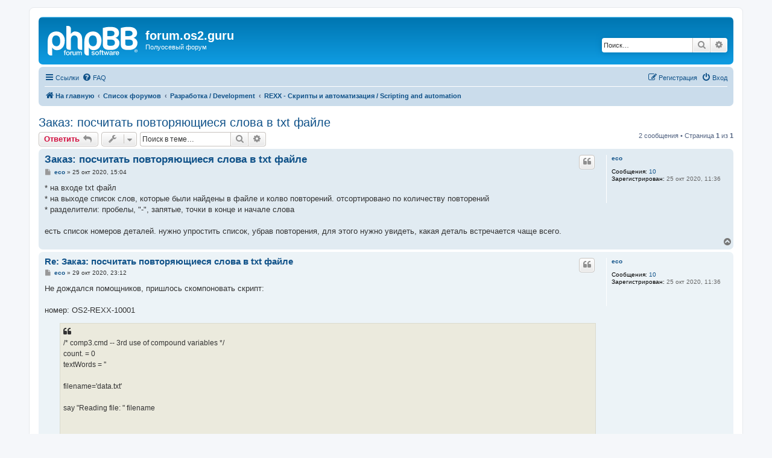

--- FILE ---
content_type: text/html; charset=UTF-8
request_url: https://forum.ecomstation.ru/viewtopic.php?f=22&t=2&sid=9b52a68b3b38419c21e5de76a64d3a20
body_size: 5843
content:
<!DOCTYPE html>
<html dir="ltr" lang="ru">
<head>
<meta charset="utf-8" />
<meta http-equiv="X-UA-Compatible" content="IE=edge">
<meta name="viewport" content="width=device-width, initial-scale=1" />

<title>Заказ: посчитать повторяющиеся слова в txt файле - forum.os2.guru</title>

	<link rel="alternate" type="application/atom+xml" title="Канал - forum.os2.guru" href="/app.php/feed?sid=f719fa2ab559308d33c6cdf5cc220ab0">			<link rel="alternate" type="application/atom+xml" title="Канал - Новые темы" href="/app.php/feed/topics?sid=f719fa2ab559308d33c6cdf5cc220ab0">		<link rel="alternate" type="application/atom+xml" title="Канал - Форум - REXX - Скрипты и автоматизация / Scripting and automation" href="/app.php/feed/forum/22?sid=f719fa2ab559308d33c6cdf5cc220ab0">	<link rel="alternate" type="application/atom+xml" title="Канал - Тема - Заказ: посчитать повторяющиеся слова в txt файле" href="/app.php/feed/topic/2?sid=f719fa2ab559308d33c6cdf5cc220ab0">	
	<link rel="canonical" href="https://forum.os2.guru/viewtopic.php?t=2">

<!--
	phpBB style name: prosilver
	Based on style:   prosilver (this is the default phpBB3 style)
	Original author:  Tom Beddard ( http://www.subBlue.com/ )
	Modified by:
-->

<link href="./assets/css/font-awesome.min.css?assets_version=5" rel="stylesheet">
<link href="./styles/prosilver/theme/stylesheet.css?assets_version=5" rel="stylesheet">
<link href="./styles/prosilver/theme/ru/stylesheet.css?assets_version=5" rel="stylesheet">




<!--[if lte IE 9]>
	<link href="./styles/prosilver/theme/tweaks.css?assets_version=5" rel="stylesheet">
<![endif]-->





</head>
<body id="phpbb" class="nojs notouch section-viewtopic ltr ">


<div id="wrap" class="wrap">
	<a id="top" class="top-anchor" accesskey="t"></a>
	<div id="page-header">
		<div class="headerbar" role="banner">
					<div class="inner">

			<div id="site-description" class="site-description">
		<a id="logo" class="logo" href="https://os2.guru" title="На главную">
					<span class="site_logo"></span>
				</a>
				<h1>forum.os2.guru</h1>
				<p>Полуосевый форум</p>
				<p class="skiplink"><a href="#start_here">Пропустить</a></p>
			</div>

									<div id="search-box" class="search-box search-header" role="search">
				<form action="./search.php?sid=f719fa2ab559308d33c6cdf5cc220ab0" method="get" id="search">
				<fieldset>
					<input name="keywords" id="keywords" type="search" maxlength="128" title="Ключевые слова" class="inputbox search tiny" size="20" value="" placeholder="Поиск…" />
					<button class="button button-search" type="submit" title="Поиск">
						<i class="icon fa-search fa-fw" aria-hidden="true"></i><span class="sr-only">Поиск</span>
					</button>
					<a href="./search.php?sid=f719fa2ab559308d33c6cdf5cc220ab0" class="button button-search-end" title="Расширенный поиск">
						<i class="icon fa-cog fa-fw" aria-hidden="true"></i><span class="sr-only">Расширенный поиск</span>
					</a>
					<input type="hidden" name="sid" value="f719fa2ab559308d33c6cdf5cc220ab0" />

				</fieldset>
				</form>
			</div>
						
			</div>
					</div>
				<div class="navbar" role="navigation">
	<div class="inner">

	<ul id="nav-main" class="nav-main linklist" role="menubar">

		<li id="quick-links" class="quick-links dropdown-container responsive-menu" data-skip-responsive="true">
			<a href="#" class="dropdown-trigger">
				<i class="icon fa-bars fa-fw" aria-hidden="true"></i><span>Ссылки</span>
			</a>
			<div class="dropdown">
				<div class="pointer"><div class="pointer-inner"></div></div>
				<ul class="dropdown-contents" role="menu">
					
											<li class="separator"></li>
																									<li>
								<a href="./search.php?search_id=unanswered&amp;sid=f719fa2ab559308d33c6cdf5cc220ab0" role="menuitem">
									<i class="icon fa-file-o fa-fw icon-gray" aria-hidden="true"></i><span>Темы без ответов</span>
								</a>
							</li>
							<li>
								<a href="./search.php?search_id=active_topics&amp;sid=f719fa2ab559308d33c6cdf5cc220ab0" role="menuitem">
									<i class="icon fa-file-o fa-fw icon-blue" aria-hidden="true"></i><span>Активные темы</span>
								</a>
							</li>
							<li class="separator"></li>
							<li>
								<a href="./search.php?sid=f719fa2ab559308d33c6cdf5cc220ab0" role="menuitem">
									<i class="icon fa-search fa-fw" aria-hidden="true"></i><span>Поиск</span>
								</a>
							</li>
					
										<li class="separator"></li>

									</ul>
			</div>
		</li>

				<li data-skip-responsive="true">
			<a href="/app.php/help/faq?sid=f719fa2ab559308d33c6cdf5cc220ab0" rel="help" title="Часто задаваемые вопросы" role="menuitem">
				<i class="icon fa-question-circle fa-fw" aria-hidden="true"></i><span>FAQ</span>
			</a>
		</li>
						
			<li class="rightside"  data-skip-responsive="true">
			<a href="./ucp.php?mode=login&amp;redirect=viewtopic.php%3Ff%3D22%26t%3D2&amp;sid=f719fa2ab559308d33c6cdf5cc220ab0" title="Вход" accesskey="x" role="menuitem">
				<i class="icon fa-power-off fa-fw" aria-hidden="true"></i><span>Вход</span>
			</a>
		</li>
					<li class="rightside" data-skip-responsive="true">
				<a href="./ucp.php?mode=register&amp;sid=f719fa2ab559308d33c6cdf5cc220ab0" role="menuitem">
					<i class="icon fa-pencil-square-o  fa-fw" aria-hidden="true"></i><span>Регистрация</span>
				</a>
			</li>
						</ul>

	<ul id="nav-breadcrumbs" class="nav-breadcrumbs linklist navlinks" role="menubar">
				
		
		<li class="breadcrumbs" itemscope itemtype="https://schema.org/BreadcrumbList">

							<span class="crumb" itemtype="https://schema.org/ListItem" itemprop="itemListElement" itemscope><a itemprop="item" href="https://os2.guru" data-navbar-reference="home"><i class="icon fa-home fa-fw" aria-hidden="true"></i><span itemprop="name">На главную</span></a><meta itemprop="position" content="1" /></span>
			
							<span class="crumb" itemtype="https://schema.org/ListItem" itemprop="itemListElement" itemscope><a itemprop="item" href="./index.php?sid=f719fa2ab559308d33c6cdf5cc220ab0" accesskey="h" data-navbar-reference="index"><span itemprop="name">Список форумов</span></a><meta itemprop="position" content="2" /></span>

											
								<span class="crumb" itemtype="https://schema.org/ListItem" itemprop="itemListElement" itemscope data-forum-id="21"><a itemprop="item" href="./viewforum.php?f=21&amp;sid=f719fa2ab559308d33c6cdf5cc220ab0"><span itemprop="name">Разработка / Development</span></a><meta itemprop="position" content="3" /></span>
															
								<span class="crumb" itemtype="https://schema.org/ListItem" itemprop="itemListElement" itemscope data-forum-id="22"><a itemprop="item" href="./viewforum.php?f=22&amp;sid=f719fa2ab559308d33c6cdf5cc220ab0"><span itemprop="name">REXX - Скрипты и автоматизация / Scripting and automation</span></a><meta itemprop="position" content="4" /></span>
							
					</li>

		
					<li class="rightside responsive-search">
				<a href="./search.php?sid=f719fa2ab559308d33c6cdf5cc220ab0" title="Параметры расширенного поиска" role="menuitem">
					<i class="icon fa-search fa-fw" aria-hidden="true"></i><span class="sr-only">Поиск</span>
				</a>
			</li>
			</ul>

	</div>
</div>
	</div>

	
	<a id="start_here" class="anchor"></a>
	<div id="page-body" class="page-body" role="main">
		
		
<h2 class="topic-title"><a href="./viewtopic.php?f=22&amp;t=2&amp;sid=f719fa2ab559308d33c6cdf5cc220ab0">Заказ: посчитать повторяющиеся слова в txt файле</a></h2>
<!-- NOTE: remove the style="display: none" when you want to have the forum description on the topic body -->



<div class="action-bar bar-top">
	
			<a href="./posting.php?mode=reply&amp;f=22&amp;t=2&amp;sid=f719fa2ab559308d33c6cdf5cc220ab0" class="button" title="Ответить">
							<span>Ответить</span> <i class="icon fa-reply fa-fw" aria-hidden="true"></i>
					</a>
	
			<div class="dropdown-container dropdown-button-control topic-tools">
		<span title="Управление темой" class="button button-secondary dropdown-trigger dropdown-select">
			<i class="icon fa-wrench fa-fw" aria-hidden="true"></i>
			<span class="caret"><i class="icon fa-sort-down fa-fw" aria-hidden="true"></i></span>
		</span>
		<div class="dropdown">
			<div class="pointer"><div class="pointer-inner"></div></div>
			<ul class="dropdown-contents">
																												<li>
					<a href="./viewtopic.php?f=22&amp;t=2&amp;sid=f719fa2ab559308d33c6cdf5cc220ab0&amp;view=print" title="Версия для печати" accesskey="p">
						<i class="icon fa-print fa-fw" aria-hidden="true"></i><span>Версия для печати</span>
					</a>
				</li>
											</ul>
		</div>
	</div>
	
			<div class="search-box" role="search">
			<form method="get" id="topic-search" action="./search.php?sid=f719fa2ab559308d33c6cdf5cc220ab0">
			<fieldset>
				<input class="inputbox search tiny"  type="search" name="keywords" id="search_keywords" size="20" placeholder="Поиск в теме…" />
				<button class="button button-search" type="submit" title="Поиск">
					<i class="icon fa-search fa-fw" aria-hidden="true"></i><span class="sr-only">Поиск</span>
				</button>
				<a href="./search.php?sid=f719fa2ab559308d33c6cdf5cc220ab0" class="button button-search-end" title="Расширенный поиск">
					<i class="icon fa-cog fa-fw" aria-hidden="true"></i><span class="sr-only">Расширенный поиск</span>
				</a>
				<input type="hidden" name="t" value="2" />
<input type="hidden" name="sf" value="msgonly" />
<input type="hidden" name="sid" value="f719fa2ab559308d33c6cdf5cc220ab0" />

			</fieldset>
			</form>
		</div>
	
			<div class="pagination">
			2 сообщения
							&bull; Страница <strong>1</strong> из <strong>1</strong>
					</div>
		</div>




			<div id="p2" class="post has-profile bg2">
		<div class="inner">

		<dl class="postprofile" id="profile2">
			<dt class="no-profile-rank no-avatar">
				<div class="avatar-container">
																			</div>
								<a href="./memberlist.php?mode=viewprofile&amp;u=49&amp;sid=f719fa2ab559308d33c6cdf5cc220ab0" class="username">eco</a>							</dt>

									
		<dd class="profile-posts"><strong>Сообщения:</strong> <a href="./search.php?author_id=49&amp;sr=posts&amp;sid=f719fa2ab559308d33c6cdf5cc220ab0">10</a></dd>		<dd class="profile-joined"><strong>Зарегистрирован:</strong> 25 окт 2020, 11:36</dd>		
		
						
						
		</dl>

		<div class="postbody">
						<div id="post_content2">

					<h3 class="first">
						<a href="./viewtopic.php?p=2&amp;sid=f719fa2ab559308d33c6cdf5cc220ab0#p2">Заказ: посчитать повторяющиеся слова в txt файле</a>
		</h3>

													<ul class="post-buttons">
																																									<li>
							<a href="./posting.php?mode=quote&amp;f=22&amp;p=2&amp;sid=f719fa2ab559308d33c6cdf5cc220ab0" title="Ответить с цитатой" class="button button-icon-only">
								<i class="icon fa-quote-left fa-fw" aria-hidden="true"></i><span class="sr-only">Цитата</span>
							</a>
						</li>
														</ul>
							
						<p class="author">
									<a class="unread" href="./viewtopic.php?p=2&amp;sid=f719fa2ab559308d33c6cdf5cc220ab0#p2" title="Сообщение">
						<i class="icon fa-file fa-fw icon-lightgray icon-md" aria-hidden="true"></i><span class="sr-only">Сообщение</span>
					</a>
								<span class="responsive-hide"> <strong><a href="./memberlist.php?mode=viewprofile&amp;u=49&amp;sid=f719fa2ab559308d33c6cdf5cc220ab0" class="username">eco</a></strong> &raquo; </span><time datetime="2020-10-25T12:04:46+00:00">25 окт 2020, 15:04</time>
			</p>
			
			
			
			<div class="content">* на входе txt файл<br>
* на выходе список слов, которые были найдены в файле и колво повторений. отсортировано по количеству повторений<br>
* разделители: пробелы, "-", запятые, точки в конце и начале слова<br>
<br>
есть список номеров деталей. нужно упростить список, убрав повторения, для этого нужно увидеть, какая деталь встречается чаще всего.</div>

			
			
									
									
						</div>

		</div>

				<div class="back2top">
						<a href="#top" class="top" title="Вернуться к началу">
				<i class="icon fa-chevron-circle-up fa-fw icon-gray" aria-hidden="true"></i>
				<span class="sr-only">Вернуться к началу</span>
			</a>
					</div>
		
		</div>
	</div>

				<div id="p21" class="post has-profile bg1">
		<div class="inner">

		<dl class="postprofile" id="profile21">
			<dt class="no-profile-rank no-avatar">
				<div class="avatar-container">
																			</div>
								<a href="./memberlist.php?mode=viewprofile&amp;u=49&amp;sid=f719fa2ab559308d33c6cdf5cc220ab0" class="username">eco</a>							</dt>

									
		<dd class="profile-posts"><strong>Сообщения:</strong> <a href="./search.php?author_id=49&amp;sr=posts&amp;sid=f719fa2ab559308d33c6cdf5cc220ab0">10</a></dd>		<dd class="profile-joined"><strong>Зарегистрирован:</strong> 25 окт 2020, 11:36</dd>		
		
						
						
		</dl>

		<div class="postbody">
						<div id="post_content21">

					<h3 >
						<a href="./viewtopic.php?p=21&amp;sid=f719fa2ab559308d33c6cdf5cc220ab0#p21">Re: Заказ: посчитать повторяющиеся слова в txt файле</a>
		</h3>

													<ul class="post-buttons">
																																									<li>
							<a href="./posting.php?mode=quote&amp;f=22&amp;p=21&amp;sid=f719fa2ab559308d33c6cdf5cc220ab0" title="Ответить с цитатой" class="button button-icon-only">
								<i class="icon fa-quote-left fa-fw" aria-hidden="true"></i><span class="sr-only">Цитата</span>
							</a>
						</li>
														</ul>
							
						<p class="author">
									<a class="unread" href="./viewtopic.php?p=21&amp;sid=f719fa2ab559308d33c6cdf5cc220ab0#p21" title="Сообщение">
						<i class="icon fa-file fa-fw icon-lightgray icon-md" aria-hidden="true"></i><span class="sr-only">Сообщение</span>
					</a>
								<span class="responsive-hide"> <strong><a href="./memberlist.php?mode=viewprofile&amp;u=49&amp;sid=f719fa2ab559308d33c6cdf5cc220ab0" class="username">eco</a></strong> &raquo; </span><time datetime="2020-10-29T20:12:33+00:00">29 окт 2020, 23:12</time>
			</p>
			
			
			
			<div class="content">Не дождался помощников, пришлось скомпоновать скрипт:<br>
<br>
номер: OS2-REXX-10001<br>

<blockquote class="uncited"><div>
/* comp3.cmd -- 3rd use of compound variables */<br>
count. = 0<br>
textWords = ''<br>
<br>
filename='data.txt'<br>
<br>
say "Reading file: " filename<br>
<br>
<br>
do while lines(filename) &gt; 0<br>
  textLine = linein(filename)<br>
<br>
  do i = 1 to words(textLine)<br>
     w = word(textLine, i)<br>
     count.w = count.w + 1<br>
<br>
     /* все слова в 1 общую строчку, чтобы потом пройти по ней */<br>
     if count.w = 1 then<br>
        textWords = textWords w<br>
  end i<br>
end <br>
<br>
<br>
/* проход по общей строчке */<br>
do i = 1 to words(textWords)<br>
   w = word(textWords, i)<br>
   /* if(count.w &gt; 1) then say w '-' count.w  */<br>
   say w '-' count.w<br>
end i</div></blockquote></div>

			
			
									
									
						</div>

		</div>

				<div class="back2top">
						<a href="#top" class="top" title="Вернуться к началу">
				<i class="icon fa-chevron-circle-up fa-fw icon-gray" aria-hidden="true"></i>
				<span class="sr-only">Вернуться к началу</span>
			</a>
					</div>
		
		</div>
	</div>

	

	<div class="action-bar bar-bottom">
	
			<a href="./posting.php?mode=reply&amp;f=22&amp;t=2&amp;sid=f719fa2ab559308d33c6cdf5cc220ab0" class="button" title="Ответить">
							<span>Ответить</span> <i class="icon fa-reply fa-fw" aria-hidden="true"></i>
					</a>
		
		<div class="dropdown-container dropdown-button-control topic-tools">
		<span title="Управление темой" class="button button-secondary dropdown-trigger dropdown-select">
			<i class="icon fa-wrench fa-fw" aria-hidden="true"></i>
			<span class="caret"><i class="icon fa-sort-down fa-fw" aria-hidden="true"></i></span>
		</span>
		<div class="dropdown">
			<div class="pointer"><div class="pointer-inner"></div></div>
			<ul class="dropdown-contents">
																												<li>
					<a href="./viewtopic.php?f=22&amp;t=2&amp;sid=f719fa2ab559308d33c6cdf5cc220ab0&amp;view=print" title="Версия для печати" accesskey="p">
						<i class="icon fa-print fa-fw" aria-hidden="true"></i><span>Версия для печати</span>
					</a>
				</li>
											</ul>
		</div>
	</div>

			<form method="post" action="./viewtopic.php?f=22&amp;t=2&amp;sid=f719fa2ab559308d33c6cdf5cc220ab0">
		<div class="dropdown-container dropdown-container-left dropdown-button-control sort-tools">
	<span title="Настройки отображения и сортировки" class="button button-secondary dropdown-trigger dropdown-select">
		<i class="icon fa-sort-amount-asc fa-fw" aria-hidden="true"></i>
		<span class="caret"><i class="icon fa-sort-down fa-fw" aria-hidden="true"></i></span>
	</span>
	<div class="dropdown hidden">
		<div class="pointer"><div class="pointer-inner"></div></div>
		<div class="dropdown-contents">
			<fieldset class="display-options">
							<label>Показать: <select name="st" id="st"><option value="0" selected="selected">Все сообщения</option><option value="1">1 день</option><option value="7">7 дней</option><option value="14">2 недели</option><option value="30">1 месяц</option><option value="90">3 месяца</option><option value="180">6 месяцев</option><option value="365">1 год</option></select></label>
								<label>Поле сортировки: <select name="sk" id="sk"><option value="a">Автор</option><option value="t" selected="selected">Время размещения</option><option value="s">Заголовок</option></select></label>
				<label>Порядок: <select name="sd" id="sd"><option value="a" selected="selected">по возрастанию</option><option value="d">по убыванию</option></select></label>
								<hr class="dashed" />
				<input type="submit" class="button2" name="sort" value="Перейти" />
						</fieldset>
		</div>
	</div>
</div>
		</form>
	
	
	
			<div class="pagination">
			2 сообщения
							&bull; Страница <strong>1</strong> из <strong>1</strong>
					</div>
	</div>


<div class="action-bar actions-jump">
		<p class="jumpbox-return">
		<a href="./viewforum.php?f=22&amp;sid=f719fa2ab559308d33c6cdf5cc220ab0" class="left-box arrow-left" accesskey="r">
			<i class="icon fa-angle-left fa-fw icon-black" aria-hidden="true"></i><span>Вернуться в «REXX - Скрипты и автоматизация / Scripting and automation»</span>
		</a>
	</p>
	
		<div class="jumpbox dropdown-container dropdown-container-right dropdown-up dropdown-left dropdown-button-control" id="jumpbox">
			<span title="Перейти" class="button button-secondary dropdown-trigger dropdown-select">
				<span>Перейти</span>
				<span class="caret"><i class="icon fa-sort-down fa-fw" aria-hidden="true"></i></span>
			</span>
		<div class="dropdown">
			<div class="pointer"><div class="pointer-inner"></div></div>
			<ul class="dropdown-contents">
																				<li><a href="./viewforum.php?f=1&amp;sid=f719fa2ab559308d33c6cdf5cc220ab0" class="jumpbox-cat-link"> <span> Новости OS/2</span></a></li>
																<li><a href="./viewforum.php?f=2&amp;sid=f719fa2ab559308d33c6cdf5cc220ab0" class="jumpbox-sub-link"><span class="spacer"></span> <span>&#8627; &nbsp; Новости / News</span></a></li>
																<li><a href="./viewforum.php?f=3&amp;sid=f719fa2ab559308d33c6cdf5cc220ab0" class="jumpbox-sub-link"><span class="spacer"></span> <span>&#8627; &nbsp; Объявления / Announcements</span></a></li>
																<li><a href="./viewforum.php?f=4&amp;sid=f719fa2ab559308d33c6cdf5cc220ab0" class="jumpbox-cat-link"> <span> Установка и настройка OS/2</span></a></li>
																<li><a href="./viewforum.php?f=18&amp;sid=f719fa2ab559308d33c6cdf5cc220ab0" class="jumpbox-sub-link"><span class="spacer"></span> <span>&#8627; &nbsp; ArcaOS установка</span></a></li>
																<li><a href="./viewforum.php?f=26&amp;sid=f719fa2ab559308d33c6cdf5cc220ab0" class="jumpbox-sub-link"><span class="spacer"></span> <span>&#8627; &nbsp; Оборудование и драйверы</span></a></li>
																<li><a href="./viewforum.php?f=19&amp;sid=f719fa2ab559308d33c6cdf5cc220ab0" class="jumpbox-sub-link"><span class="spacer"></span> <span>&#8627; &nbsp; Прикладное ПО / Applications</span></a></li>
																<li><a href="./viewforum.php?f=20&amp;sid=f719fa2ab559308d33c6cdf5cc220ab0" class="jumpbox-sub-link"><span class="spacer"></span> <span>&#8627; &nbsp; Сетевое взаимодействие / Networking</span></a></li>
																<li><a href="./viewforum.php?f=17&amp;sid=f719fa2ab559308d33c6cdf5cc220ab0" class="jumpbox-sub-link"><span class="spacer"></span> <span>&#8627; &nbsp; eComStation 2.2, 2.1, 2.0, 1.1, 1.0</span></a></li>
																<li><a href="./viewforum.php?f=14&amp;sid=f719fa2ab559308d33c6cdf5cc220ab0" class="jumpbox-sub-link"><span class="spacer"></span> <span>&#8627; &nbsp; OS/2 Warp Server / Aurora / ACP</span></a></li>
																<li><a href="./viewforum.php?f=13&amp;sid=f719fa2ab559308d33c6cdf5cc220ab0" class="jumpbox-sub-link"><span class="spacer"></span> <span>&#8627; &nbsp; OS/2 Warp 4 (Merlin) &amp; MCP</span></a></li>
																<li><a href="./viewforum.php?f=12&amp;sid=f719fa2ab559308d33c6cdf5cc220ab0" class="jumpbox-sub-link"><span class="spacer"></span> <span>&#8627; &nbsp; OS/2 Warp 3 &amp; Warp Connect</span></a></li>
																<li><a href="./viewforum.php?f=15&amp;sid=f719fa2ab559308d33c6cdf5cc220ab0" class="jumpbox-sub-link"><span class="spacer"></span> <span>&#8627; &nbsp; OS/2 Legacy - 1.x/2.x</span></a></li>
																<li><a href="./viewforum.php?f=21&amp;sid=f719fa2ab559308d33c6cdf5cc220ab0" class="jumpbox-cat-link"> <span> Разработка / Development</span></a></li>
																<li><a href="./viewforum.php?f=22&amp;sid=f719fa2ab559308d33c6cdf5cc220ab0" class="jumpbox-sub-link"><span class="spacer"></span> <span>&#8627; &nbsp; REXX - Скрипты и автоматизация / Scripting and automation</span></a></li>
																<li><a href="./viewforum.php?f=23&amp;sid=f719fa2ab559308d33c6cdf5cc220ab0" class="jumpbox-sub-link"><span class="spacer"></span> <span>&#8627; &nbsp; Обсуждение существующих программ (что изменить)</span></a></li>
																<li><a href="./viewforum.php?f=24&amp;sid=f719fa2ab559308d33c6cdf5cc220ab0" class="jumpbox-sub-link"><span class="spacer"></span> <span>&#8627; &nbsp; Разработка PM приложений / PM apps development</span></a></li>
																<li><a href="./viewforum.php?f=25&amp;sid=f719fa2ab559308d33c6cdf5cc220ab0" class="jumpbox-sub-link"><span class="spacer"></span> <span>&#8627; &nbsp; Портирование приложений / App porting</span></a></li>
																<li><a href="./viewforum.php?f=6&amp;sid=f719fa2ab559308d33c6cdf5cc220ab0" class="jumpbox-cat-link"> <span> Flood&amp;Flame</span></a></li>
																<li><a href="./viewforum.php?f=11&amp;sid=f719fa2ab559308d33c6cdf5cc220ab0" class="jumpbox-sub-link"><span class="spacer"></span> <span>&#8627; &nbsp; Болталка / Offtopic</span></a></li>
											</ul>
		</div>
	</div>

	</div>



			</div>


<div id="page-footer" class="page-footer" role="contentinfo">
	<div class="navbar" role="navigation">
	<div class="inner">

	<ul id="nav-footer" class="nav-footer linklist" role="menubar">
		<li class="breadcrumbs">
							<span class="crumb"><a href="https://os2.guru" data-navbar-reference="home"><i class="icon fa-home fa-fw" aria-hidden="true"></i><span>На главную</span></a></span>									<span class="crumb"><a href="./index.php?sid=f719fa2ab559308d33c6cdf5cc220ab0" data-navbar-reference="index"><span>Список форумов</span></a></span>					</li>
		
				<li class="rightside">Часовой пояс: <span title="Европа/Москва">UTC+03:00</span></li>
							<li class="rightside">
				<a href="./ucp.php?mode=delete_cookies&amp;sid=f719fa2ab559308d33c6cdf5cc220ab0" data-ajax="true" data-refresh="true" role="menuitem">
					<i class="icon fa-trash fa-fw" aria-hidden="true"></i><span>Удалить cookies</span>
				</a>
			</li>
														</ul>

	</div>
</div>

	<div class="copyright">
				<p class="footer-row">
			<span class="footer-copyright">Создано на основе <a href="https://www.phpbb.com/">phpBB</a>&reg; Forum Software &copy; phpBB Limited</span>
		</p>
				<p class="footer-row">
			<span class="footer-copyright"><a href="https://www.phpbbguru.net">Русская поддержка phpBB</a></span>
		</p>
						<p class="footer-row" role="menu">
			<a class="footer-link" href="./ucp.php?mode=privacy&amp;sid=f719fa2ab559308d33c6cdf5cc220ab0" title="Конфиденциальность" role="menuitem">
				<span class="footer-link-text">Конфиденциальность</span>
			</a>
			|
			<a class="footer-link" href="./ucp.php?mode=terms&amp;sid=f719fa2ab559308d33c6cdf5cc220ab0" title="Правила" role="menuitem">
				<span class="footer-link-text">Правила</span>
			</a>
		</p>
					</div>

	<div id="darkenwrapper" class="darkenwrapper" data-ajax-error-title="Ошибка AJAX" data-ajax-error-text="При обработке запроса произошла ошибка." data-ajax-error-text-abort="Запрос прерван пользователем." data-ajax-error-text-timeout="Время запроса истекло; повторите попытку." data-ajax-error-text-parsererror="При выполнении запроса возникла непредвиденная ошибка, и сервер вернул неверный ответ.">
		<div id="darken" class="darken">&nbsp;</div>
	</div>

	<div id="phpbb_alert" class="phpbb_alert" data-l-err="Ошибка" data-l-timeout-processing-req="Время выполнения запроса истекло.">
		<a href="#" class="alert_close">
			<i class="icon fa-times-circle fa-fw" aria-hidden="true"></i>
		</a>
		<h3 class="alert_title">&nbsp;</h3><p class="alert_text"></p>
	</div>
	<div id="phpbb_confirm" class="phpbb_alert">
		<a href="#" class="alert_close">
			<i class="icon fa-times-circle fa-fw" aria-hidden="true"></i>
		</a>
		<div class="alert_text"></div>
	</div>
</div>

</div>

<div>
	<a id="bottom" class="anchor" accesskey="z"></a>
	</div>

<script src="./assets/javascript/jquery-3.5.1.min.js?assets_version=5"></script>
<script src="./assets/javascript/core.js?assets_version=5"></script>



<script src="./styles/prosilver/template/forum_fn.js?assets_version=5"></script>
<script src="./styles/prosilver/template/ajax.js?assets_version=5"></script>



</body>
</html>
